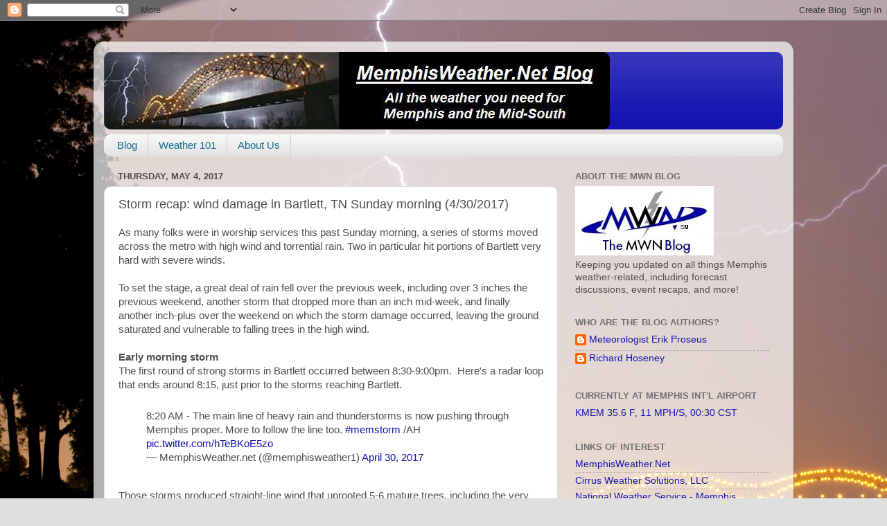

--- FILE ---
content_type: text/html; charset=UTF-8
request_url: https://www.memphisweather.blog/b/stats?style=BLACK_TRANSPARENT&timeRange=ALL_TIME&token=APq4FmCKrScKqsF4Gso-ZskeL8ZLgLXp2FwNVrRFH69FMghBBpexaGG0PonU2GK4Dh-Lu6zf7BEU7yec7oN9kuSs04uxMzwnlA
body_size: 13
content:
{"total":5969088,"sparklineOptions":{"backgroundColor":{"fillOpacity":0.1,"fill":"#000000"},"series":[{"areaOpacity":0.3,"color":"#202020"}]},"sparklineData":[[0,74],[1,100],[2,43],[3,37],[4,39],[5,41],[6,37],[7,38],[8,43],[9,47],[10,42],[11,43],[12,44],[13,36],[14,37],[15,43],[16,36],[17,36],[18,40],[19,43],[20,41],[21,46],[22,46],[23,46],[24,47],[25,47],[26,48],[27,42],[28,40],[29,20]],"nextTickMs":66666}

--- FILE ---
content_type: text/javascript; charset=UTF-8
request_url: https://www.memphisweather.blog/2017/05/storm-recap-wind-damage-in-bartlett-tn.html?action=getFeed&widgetId=Feed2&widgetType=Feed&responseType=js&xssi_token=AOuZoY6_IMoZmZPSXIxbsCDC63KBrsFFeA%3A1768654437438
body_size: 63
content:
try {
_WidgetManager._HandleControllerResult('Feed2', 'getFeed',{'status': 'ok', 'feed': {'entries': [{'title': 'KMEM 35.6 F, 11 MPH/S, 00:30 CST', 'link': '/cgi-bin/droman/meso_base_dyn.cgi?stn\x3dKMEM', 'publishedDate': '2026-01-15T22:43:40.000-08:00', 'author': ''}], 'title': 'MesoWest Surface Observations'}});
} catch (e) {
  if (typeof log != 'undefined') {
    log('HandleControllerResult failed: ' + e);
  }
}
